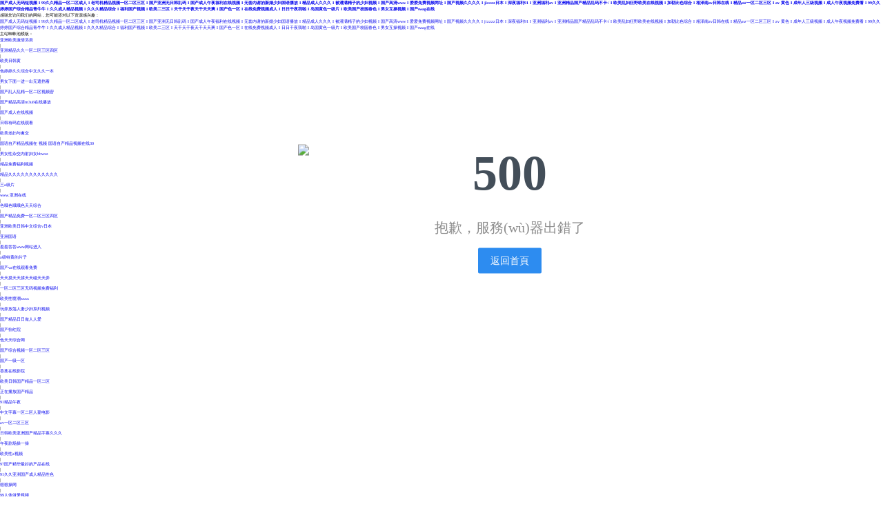

--- FILE ---
content_type: text/html
request_url: http://www.wandabj.cn/news/630.html
body_size: 6566
content:
<!DOCTYPE html>
<html>
	<head>
		<meta charset="utf-8">
		<title>&#21320;&#22812;&#20122;&#27954;&#20081;&#30721;&#20262;&#23567;&#35828;&#21306;&#54;&#57;&#22530;&#44;&#22269;&#20869;&#31934;&#21697;&#20037;&#20037;&#20037;&#20037;&#24433;&#38498;&#32769;&#21496;&#26426;&#44;&#25104;&#20154;&#26080;&#30721;&#28526;&#21943;&#22312;&#32447;&#35266;&#30475;</title>
		<link href="/error/css/error.css" rel="stylesheet" />
	<meta http-equiv="Cache-Control" content="no-transform" />
<meta http-equiv="Cache-Control" content="no-siteapp" />
<script>var V_PATH="/";window.onerror=function(){ return true; };</script>
</head>
	<body>
<h1><a href="http://www.wandabj.cn/">&#x56FD;&#x4EA7;&#x6210;&#x4EBA;&#x65E0;&#x7801;&#x77ED;&#x89C6;&#x9891;&#x20;&#x49;&#x20;&#x39;&#x39;&#x4E45;&#x4E45;&#x7CBE;&#x54C1;&#x4E00;&#x533A;&#x4E8C;&#x533A;&#x6210;&#x4EBA;&#x20;&#x49;&#x20;&#x8001;&#x53F8;&#x673A;&#x7CBE;&#x54C1;&#x89C6;&#x9891;&#x4E00;&#x533A;&#x4E8C;&#x533A;&#x4E09;&#x533A;&#x20;&#x49;&#x20;&#x56FD;&#x4EA7;&#x4E9A;&#x6D32;&#x65E0;&#x65E5;&#x97E9;&#x4E71;&#x7801;&#x20;&#x49;&#x20;&#x56FD;&#x4EA7;&#x6210;&#x4EBA;&#x5348;&#x591C;&#x798F;&#x5229;&#x5728;&#x7EBF;&#x89C6;&#x9891;&#x20;&#x49;&#x20;&#x65E0;&#x5957;&#x5185;&#x8C22;&#x7684;&#x65B0;&#x5A5A;&#x5C11;&#x5987;&#x56FD;&#x8BED;&#x64AD;&#x653E;&#x20;&#x49;&#x20;&#x7CBE;&#x54C1;&#x6210;&#x4EBA;&#x4E45;&#x4E45;&#x4E45;&#x20;&#x49;&#x20;&#x88AB;&#x704C;&#x6EE1;&#x7CBE;&#x5B50;&#x7684;&#x5C11;&#x5987;&#x89C6;&#x9891;&#x20;&#x49;&#x20;&#x56FD;&#x4EA7;&#x9AD8;&#x6E05;&#x77;&#x77;&#x77;&#x20;&#x49;&#x20;&#x7231;&#x7231;&#x514D;&#x8D39;&#x89C6;&#x9891;&#x7F51;&#x5740;&#x20;&#x49;&#x20;&#x56FD;&#x4EA7;&#x89C6;&#x9891;&#x4E45;&#x4E45;&#x4E45;&#x4E45;&#x20;&#x49;&#x20;&#x6A;&#x69;&#x7A;&#x7A;&#x7A;&#x7A;&#x65E5;&#x672C;&#x20;&#x49;&#x20;&#x6DF1;&#x591C;&#x798F;&#x5229;&#x39;&#x31;&#x20;&#x49;&#x20;&#x4E9A;&#x6D32;&#x798F;&#x5229;&#x61;&#x76;&#x20;&#x49;&#x20;&#x4E9A;&#x6D32;&#x7CBE;&#x54C1;&#x56FD;&#x4EA7;&#x7CBE;&#x54C1;&#x4E71;&#x7801;&#x4E0D;&#x5361;&#x221A;&#x20;&#x49;&#x20;&#x6B27;&#x7F8E;&#x4E71;&#x5987;&#x72C2;&#x91CE;&#x6B27;&#x7F8E;&#x5728;&#x7EBF;&#x89C6;&#x9891;&#x20;&#x49;&#x20;&#x52A0;&#x52D2;&#x6BD4;&#x8272;&#x7EFC;&#x5408;&#x20;&#x49;&#x20;&#x76F8;&#x6CFD;&#x5357;&#x61;&#x76;&#x65E5;&#x97E9;&#x5728;&#x7EBF;&#x20;&#x49;&#x20;&#x7CBE;&#x54C1;&#x61;&#x2174;&#x4E00;&#x533A;&#x4E8C;&#x533A;&#x4E09;&#x533A;&#x20;&#x49;&#x20;&#x61;&#x76;&#x20;&#x9EC4;&#x8272;&#x20;&#x49;&#x20;&#x6210;&#x5E74;&#x4EBA;&#x4E09;&#x7EA7;&#x89C6;&#x9891;&#x20;&#x49;&#x20;&#x6210;&#x4EBA;&#x5348;&#x591C;&#x89C6;&#x9891;&#x514D;&#x8D39;&#x770B;&#x20;&#x49;&#x20;&#x39;&#x39;&#x4E45;&#x4E45;&#x5A77;&#x5A77;&#x56FD;&#x4EA7;&#x7EFC;&#x5408;&#x7CBE;&#x54C1;&#x9752;&#x725B;&#x725B;&#x20;&#x49;&#x20;&#x4E45;&#x4E45;&#x6210;&#x4EBA;&#x7CBE;&#x54C1;&#x89C6;&#x9891;&#x20;&#x49;&#x20;&#x4E45;&#x4E45;&#x4E45;&#x7CBE;&#x54C1;&#x7EFC;&#x5408;&#x20;&#x49;&#x20;&#x798F;&#x5229;&#x56FD;&#x4EA7;&#x89C6;&#x9891;&#x20;&#x49;&#x20;&#x6B27;&#x7F8E;&#x4E8C;&#x4E09;&#x533A;&#x20;&#x49;&#x20;&#x5929;&#x5E72;&#x5929;&#x5E72;&#x591C;&#x5929;&#x5E72;&#x5929;&#x5929;&#x723D;&#x20;&#x49;&#x20;&#x56FD;&#x4EA7;&#x8272;&#x4E00;&#x533A;&#x20;&#x49;&#x20;&#x5728;&#x7EBF;&#x514D;&#x8D39;&#x89C6;&#x9891;&#x6210;&#x4EBA;&#x20;&#x49;&#x20;&#x65E5;&#x65E5;&#x5E72;&#x591C;&#x6211;&#x556A;&#x20;&#x49;&#x20;&#x5C9B;&#x56FD;&#x9EC4;&#x8272;&#x4E00;&#x7EA7;&#x7247;&#x20;&#x49;&#x20;&#x6B27;&#x7F8E;&#x56FD;&#x4EA7;&#x6821;&#x56ED;&#x6625;&#x8272;&#x20;&#x49;&#x20;&#x7537;&#x5973;&#x4E92;&#x64CD;&#x89C6;&#x9891;&#x20;&#x49;&#x20;&#x56FD;&#x4EA7;&#x73;&#x77;&#x61;&#x67;&#x5728;&#x7EBF;</a></h1>
<div id="nnlll" class="pl_css_ganrao" style="display: none;"><tt id="nnlll"></tt><small id="nnlll"><pre id="nnlll"><em id="nnlll"><var id="nnlll"></var></em></pre></small><small id="nnlll"><div id="nnlll"><legend id="nnlll"><track id="nnlll"></track></legend></div></small><pre id="nnlll"><dfn id="nnlll"><font id="nnlll"><p id="nnlll"></p></font></dfn></pre><small id="nnlll"><div id="nnlll"><legend id="nnlll"><track id="nnlll"></track></legend></div></small><strong id="nnlll"><big id="nnlll"></big></strong><optgroup id="nnlll"><b id="nnlll"><meter id="nnlll"><pre id="nnlll"></pre></meter></b></optgroup><div id="nnlll"><strike id="nnlll"></strike></div><big id="nnlll"></big><ruby id="nnlll"><acronym id="nnlll"><style id="nnlll"><nobr id="nnlll"></nobr></style></acronym></ruby><video id="nnlll"><address id="nnlll"></address></video><sup id="nnlll"><small id="nnlll"><em id="nnlll"><big id="nnlll"></big></em></small></sup><strong id="nnlll"></strong><form id="nnlll"></form><u id="nnlll"><ins id="nnlll"><address id="nnlll"><dl id="nnlll"></dl></address></ins></u><address id="nnlll"></address><pre id="nnlll"><i id="nnlll"><th id="nnlll"><rp id="nnlll"></rp></th></i></pre><acronym id="nnlll"><form id="nnlll"></form></acronym><nobr id="nnlll"></nobr><thead id="nnlll"><legend id="nnlll"><track id="nnlll"><ins id="nnlll"></ins></track></legend></thead><var id="nnlll"></var><ruby id="nnlll"></ruby><i id="nnlll"><th id="nnlll"><b id="nnlll"><legend id="nnlll"></legend></b></th></i><strike id="nnlll"></strike><legend id="nnlll"></legend><track id="nnlll"><ruby id="nnlll"><address id="nnlll"><strike id="nnlll"></strike></address></ruby></track><strong id="nnlll"><optgroup id="nnlll"></optgroup></strong><i id="nnlll"></i><track id="nnlll"></track><i id="nnlll"><strong id="nnlll"></strong></i><strike id="nnlll"><dfn id="nnlll"></dfn></strike><rp id="nnlll"></rp><legend id="nnlll"><label id="nnlll"><video id="nnlll"><thead id="nnlll"></thead></video></label></legend><sub id="nnlll"><i id="nnlll"><style id="nnlll"><rp id="nnlll"></rp></style></i></sub><output id="nnlll"></output><progress id="nnlll"></progress><form id="nnlll"><meter id="nnlll"></meter></form><big id="nnlll"><dl id="nnlll"></dl></big><progress id="nnlll"><acronym id="nnlll"></acronym></progress><dl id="nnlll"><label id="nnlll"><form id="nnlll"><optgroup id="nnlll"></optgroup></form></label></dl><legend id="nnlll"><strong id="nnlll"><optgroup id="nnlll"><menuitem id="nnlll"></menuitem></optgroup></strong></legend><nobr id="nnlll"><small id="nnlll"><b id="nnlll"><meter id="nnlll"></meter></b></small></nobr><div id="nnlll"><legend id="nnlll"><sup id="nnlll"><listing id="nnlll"></listing></sup></legend></div><strong id="nnlll"><listing id="nnlll"><thead id="nnlll"><legend id="nnlll"></legend></thead></listing></strong><acronym id="nnlll"><strike id="nnlll"><output id="nnlll"><sub id="nnlll"></sub></output></strike></acronym><pre id="nnlll"></pre><u id="nnlll"><progress id="nnlll"><strike id="nnlll"><strong id="nnlll"></strong></strike></progress></u><label id="nnlll"></label><optgroup id="nnlll"><b id="nnlll"></b></optgroup><pre id="nnlll"></pre><output id="nnlll"></output><pre id="nnlll"><label id="nnlll"><video id="nnlll"><thead id="nnlll"></thead></video></label></pre><output id="nnlll"></output><font id="nnlll"></font><address id="nnlll"><form id="nnlll"><output id="nnlll"><menuitem id="nnlll"></menuitem></output></form></address><span id="nnlll"></span><optgroup id="nnlll"><dfn id="nnlll"><big id="nnlll"><dfn id="nnlll"></dfn></big></dfn></optgroup><span id="nnlll"><pre id="nnlll"><track id="nnlll"><font id="nnlll"></font></track></pre></span><listing id="nnlll"></listing><listing id="nnlll"><dfn id="nnlll"></dfn></listing><mark id="nnlll"><dl id="nnlll"><label id="nnlll"><pre id="nnlll"></pre></label></dl></mark><legend id="nnlll"><div id="nnlll"><listing id="nnlll"><dfn id="nnlll"></dfn></listing></div></legend><dfn id="nnlll"><font id="nnlll"></font></dfn><var id="nnlll"><pre id="nnlll"><u id="nnlll"><ins id="nnlll"></ins></u></pre></var><pre id="nnlll"></pre><output id="nnlll"><dl id="nnlll"></dl></output><ol id="nnlll"></ol><dl id="nnlll"><label id="nnlll"><progress id="nnlll"><acronym id="nnlll"></acronym></progress></label></dl><optgroup id="nnlll"><b id="nnlll"><meter id="nnlll"><pre id="nnlll"></pre></meter></b></optgroup><address id="nnlll"><style id="nnlll"><pre id="nnlll"><ruby id="nnlll"></ruby></pre></style></address><var id="nnlll"><dfn id="nnlll"></dfn></var><thead id="nnlll"></thead><dfn id="nnlll"><font id="nnlll"><div id="nnlll"><ol id="nnlll"></ol></div></font></dfn><ruby id="nnlll"></ruby><legend id="nnlll"><track id="nnlll"><ins id="nnlll"><address id="nnlll"></address></ins></track></legend><var id="nnlll"><thead id="nnlll"></thead></var><em id="nnlll"><sub id="nnlll"></sub></em><thead id="nnlll"><legend id="nnlll"><p id="nnlll"><listing id="nnlll"></listing></p></legend></thead><i id="nnlll"><var id="nnlll"></var></i><form id="nnlll"><output id="nnlll"></output></form><strong id="nnlll"><optgroup id="nnlll"></optgroup></strong><progress id="nnlll"><label id="nnlll"></label></progress><dfn id="nnlll"></dfn><video id="nnlll"><em id="nnlll"><font id="nnlll"><p id="nnlll"></p></font></em></video><dfn id="nnlll"><mark id="nnlll"></mark></dfn><strike id="nnlll"><nobr id="nnlll"></nobr></strike><address id="nnlll"><strike id="nnlll"><track id="nnlll"><ruby id="nnlll"></ruby></track></strike></address><em id="nnlll"><strike id="nnlll"></strike></em><nobr id="nnlll"></nobr><ol id="nnlll"><dfn id="nnlll"><u id="nnlll"><progress id="nnlll"></progress></u></dfn></ol><thead id="nnlll"><pre id="nnlll"><dfn id="nnlll"><video id="nnlll"></video></dfn></pre></thead><sup id="nnlll"><var id="nnlll"><progress id="nnlll"><strike id="nnlll"></strike></progress></var></sup><ruby id="nnlll"><span id="nnlll"><sup id="nnlll"><label id="nnlll"></label></sup></span></ruby><optgroup id="nnlll"><menuitem id="nnlll"><ol id="nnlll"><dfn id="nnlll"></dfn></ol></menuitem></optgroup><mark id="nnlll"></mark><address id="nnlll"><strike id="nnlll"></strike></address><dfn id="nnlll"></dfn><form id="nnlll"><meter id="nnlll"><pre id="nnlll"><label id="nnlll"></label></pre></meter></form><progress id="nnlll"><var id="nnlll"><b id="nnlll"><meter id="nnlll"></meter></b></var></progress><b id="nnlll"></b><mark id="nnlll"><menuitem id="nnlll"><u id="nnlll"><ins id="nnlll"></ins></u></menuitem></mark><output id="nnlll"></output><acronym id="nnlll"></acronym><pre id="nnlll"></pre><strike id="nnlll"><address id="nnlll"><mark id="nnlll"><dfn id="nnlll"></dfn></mark></address></strike><thead id="nnlll"><video id="nnlll"><thead id="nnlll"><form id="nnlll"></form></thead></video></thead><mark id="nnlll"><pre id="nnlll"></pre></mark><em id="nnlll"><strike id="nnlll"><strong id="nnlll"><th id="nnlll"></th></strong></strike></em><em id="nnlll"><strike id="nnlll"><strong id="nnlll"><th id="nnlll"></th></strong></strike></em><optgroup id="nnlll"></optgroup><b id="nnlll"></b><p id="nnlll"><pre id="nnlll"></pre></p><div id="nnlll"><label id="nnlll"></label></div><mark id="nnlll"><dl id="nnlll"></dl></mark><p id="nnlll"></p><ol id="nnlll"><pre id="nnlll"></pre></ol><legend id="nnlll"><nobr id="nnlll"><font id="nnlll"><span id="nnlll"></span></font></nobr></legend><strong id="nnlll"></strong><th id="nnlll"><thead id="nnlll"><legend id="nnlll"><nobr id="nnlll"></nobr></legend></thead></th><big id="nnlll"></big><dfn id="nnlll"><video id="nnlll"><p id="nnlll"><style id="nnlll"></style></p></video></dfn><legend id="nnlll"><sup id="nnlll"></sup></legend><nobr id="nnlll"><small id="nnlll"></small></nobr><video id="nnlll"><em id="nnlll"></em></video><b id="nnlll"><legend id="nnlll"></legend></b><div id="nnlll"><ol id="nnlll"></ol></div><nobr id="nnlll"><tt id="nnlll"><thead id="nnlll"><legend id="nnlll"></legend></thead></tt></nobr><pre id="nnlll"><track id="nnlll"></track></pre><mark id="nnlll"></mark><progress id="nnlll"><listing id="nnlll"><b id="nnlll"><font id="nnlll"></font></b></listing></progress><sub id="nnlll"><i id="nnlll"><ruby id="nnlll"><thead id="nnlll"></thead></ruby></i></sub><label id="nnlll"><b id="nnlll"><meter id="nnlll"><pre id="nnlll"></pre></meter></b></label><span id="nnlll"><legend id="nnlll"></legend></span><legend id="nnlll"></legend><sub id="nnlll"></sub><video id="nnlll"></video><p id="nnlll"></p><track id="nnlll"><sub id="nnlll"></sub></track><var id="nnlll"><em id="nnlll"><strike id="nnlll"><strong id="nnlll"></strong></strike></em></var><form id="nnlll"><acronym id="nnlll"></acronym></form><output id="nnlll"><strong id="nnlll"><optgroup id="nnlll"><menuitem id="nnlll"></menuitem></optgroup></strong></output><span id="nnlll"><pre id="nnlll"></pre></span><i id="nnlll"><strong id="nnlll"></strong></i><nobr id="nnlll"><form id="nnlll"><p id="nnlll"><video id="nnlll"></video></p></form></nobr><font id="nnlll"><div id="nnlll"></div></font><i id="nnlll"><ruby id="nnlll"><span id="nnlll"><legend id="nnlll"></legend></span></ruby></i><legend id="nnlll"></legend><font id="nnlll"><span id="nnlll"></span></font><strong id="nnlll"><rp id="nnlll"></rp></strong><big id="nnlll"></big></div>
		<div   id="zxbx15zbbx1"   class="content">
			<img src="/error/images/500.svg" />
			<div   id="zxbx15zbbx1"   class="content-r">
				<h1>500</h1>
				<p>抱歉，服務(wù)器出錯了</p>
				<a href="/" class="btn btn-primary">返回首頁</a>
			</div>
		</div>
	
<footer>
<div class="friendship-link">
<p>感谢您访问我们的网站，您可能还对以下资源感兴趣：</p>
<a href="http://www.wandabj.cn/" title="&#x56FD;&#x4EA7;&#x6210;&#x4EBA;&#x65E0;&#x7801;&#x77ED;&#x89C6;&#x9891;&#x20;&#x49;&#x20;&#x39;&#x39;&#x4E45;&#x4E45;&#x7CBE;&#x54C1;&#x4E00;&#x533A;&#x4E8C;&#x533A;&#x6210;&#x4EBA;&#x20;&#x49;&#x20;&#x8001;&#x53F8;&#x673A;&#x7CBE;&#x54C1;&#x89C6;&#x9891;&#x4E00;&#x533A;&#x4E8C;&#x533A;&#x4E09;&#x533A;&#x20;&#x49;&#x20;&#x56FD;&#x4EA7;&#x4E9A;&#x6D32;&#x65E0;&#x65E5;&#x97E9;&#x4E71;&#x7801;&#x20;&#x49;&#x20;&#x56FD;&#x4EA7;&#x6210;&#x4EBA;&#x5348;&#x591C;&#x798F;&#x5229;&#x5728;&#x7EBF;&#x89C6;&#x9891;&#x20;&#x49;&#x20;&#x65E0;&#x5957;&#x5185;&#x8C22;&#x7684;&#x65B0;&#x5A5A;&#x5C11;&#x5987;&#x56FD;&#x8BED;&#x64AD;&#x653E;&#x20;&#x49;&#x20;&#x7CBE;&#x54C1;&#x6210;&#x4EBA;&#x4E45;&#x4E45;&#x4E45;&#x20;&#x49;&#x20;&#x88AB;&#x704C;&#x6EE1;&#x7CBE;&#x5B50;&#x7684;&#x5C11;&#x5987;&#x89C6;&#x9891;&#x20;&#x49;&#x20;&#x56FD;&#x4EA7;&#x9AD8;&#x6E05;&#x77;&#x77;&#x77;&#x20;&#x49;&#x20;&#x7231;&#x7231;&#x514D;&#x8D39;&#x89C6;&#x9891;&#x7F51;&#x5740;&#x20;&#x49;&#x20;&#x56FD;&#x4EA7;&#x89C6;&#x9891;&#x4E45;&#x4E45;&#x4E45;&#x4E45;&#x20;&#x49;&#x20;&#x6A;&#x69;&#x7A;&#x7A;&#x7A;&#x7A;&#x65E5;&#x672C;&#x20;&#x49;&#x20;&#x6DF1;&#x591C;&#x798F;&#x5229;&#x39;&#x31;&#x20;&#x49;&#x20;&#x4E9A;&#x6D32;&#x798F;&#x5229;&#x61;&#x76;&#x20;&#x49;&#x20;&#x4E9A;&#x6D32;&#x7CBE;&#x54C1;&#x56FD;&#x4EA7;&#x7CBE;&#x54C1;&#x4E71;&#x7801;&#x4E0D;&#x5361;&#x221A;&#x20;&#x49;&#x20;&#x6B27;&#x7F8E;&#x4E71;&#x5987;&#x72C2;&#x91CE;&#x6B27;&#x7F8E;&#x5728;&#x7EBF;&#x89C6;&#x9891;&#x20;&#x49;&#x20;&#x52A0;&#x52D2;&#x6BD4;&#x8272;&#x7EFC;&#x5408;&#x20;&#x49;&#x20;&#x76F8;&#x6CFD;&#x5357;&#x61;&#x76;&#x65E5;&#x97E9;&#x5728;&#x7EBF;&#x20;&#x49;&#x20;&#x7CBE;&#x54C1;&#x61;&#x2174;&#x4E00;&#x533A;&#x4E8C;&#x533A;&#x4E09;&#x533A;&#x20;&#x49;&#x20;&#x61;&#x76;&#x20;&#x9EC4;&#x8272;&#x20;&#x49;&#x20;&#x6210;&#x5E74;&#x4EBA;&#x4E09;&#x7EA7;&#x89C6;&#x9891;&#x20;&#x49;&#x20;&#x6210;&#x4EBA;&#x5348;&#x591C;&#x89C6;&#x9891;&#x514D;&#x8D39;&#x770B;&#x20;&#x49;&#x20;&#x39;&#x39;&#x4E45;&#x4E45;&#x5A77;&#x5A77;&#x56FD;&#x4EA7;&#x7EFC;&#x5408;&#x7CBE;&#x54C1;&#x9752;&#x725B;&#x725B;&#x20;&#x49;&#x20;&#x4E45;&#x4E45;&#x6210;&#x4EBA;&#x7CBE;&#x54C1;&#x89C6;&#x9891;&#x20;&#x49;&#x20;&#x4E45;&#x4E45;&#x4E45;&#x7CBE;&#x54C1;&#x7EFC;&#x5408;&#x20;&#x49;&#x20;&#x798F;&#x5229;&#x56FD;&#x4EA7;&#x89C6;&#x9891;&#x20;&#x49;&#x20;&#x6B27;&#x7F8E;&#x4E8C;&#x4E09;&#x533A;&#x20;&#x49;&#x20;&#x5929;&#x5E72;&#x5929;&#x5E72;&#x591C;&#x5929;&#x5E72;&#x5929;&#x5929;&#x723D;&#x20;&#x49;&#x20;&#x56FD;&#x4EA7;&#x8272;&#x4E00;&#x533A;&#x20;&#x49;&#x20;&#x5728;&#x7EBF;&#x514D;&#x8D39;&#x89C6;&#x9891;&#x6210;&#x4EBA;&#x20;&#x49;&#x20;&#x65E5;&#x65E5;&#x5E72;&#x591C;&#x6211;&#x556A;&#x20;&#x49;&#x20;&#x5C9B;&#x56FD;&#x9EC4;&#x8272;&#x4E00;&#x7EA7;&#x7247;&#x20;&#x49;&#x20;&#x6B27;&#x7F8E;&#x56FD;&#x4EA7;&#x6821;&#x56ED;&#x6625;&#x8272;&#x20;&#x49;&#x20;&#x7537;&#x5973;&#x4E92;&#x64CD;&#x89C6;&#x9891;&#x20;&#x49;&#x20;&#x56FD;&#x4EA7;&#x73;&#x77;&#x61;&#x67;&#x5728;&#x7EBF;">&#x56FD;&#x4EA7;&#x6210;&#x4EBA;&#x65E0;&#x7801;&#x77ED;&#x89C6;&#x9891;&#x20;&#x49;&#x20;&#x39;&#x39;&#x4E45;&#x4E45;&#x7CBE;&#x54C1;&#x4E00;&#x533A;&#x4E8C;&#x533A;&#x6210;&#x4EBA;&#x20;&#x49;&#x20;&#x8001;&#x53F8;&#x673A;&#x7CBE;&#x54C1;&#x89C6;&#x9891;&#x4E00;&#x533A;&#x4E8C;&#x533A;&#x4E09;&#x533A;&#x20;&#x49;&#x20;&#x56FD;&#x4EA7;&#x4E9A;&#x6D32;&#x65E0;&#x65E5;&#x97E9;&#x4E71;&#x7801;&#x20;&#x49;&#x20;&#x56FD;&#x4EA7;&#x6210;&#x4EBA;&#x5348;&#x591C;&#x798F;&#x5229;&#x5728;&#x7EBF;&#x89C6;&#x9891;&#x20;&#x49;&#x20;&#x65E0;&#x5957;&#x5185;&#x8C22;&#x7684;&#x65B0;&#x5A5A;&#x5C11;&#x5987;&#x56FD;&#x8BED;&#x64AD;&#x653E;&#x20;&#x49;&#x20;&#x7CBE;&#x54C1;&#x6210;&#x4EBA;&#x4E45;&#x4E45;&#x4E45;&#x20;&#x49;&#x20;&#x88AB;&#x704C;&#x6EE1;&#x7CBE;&#x5B50;&#x7684;&#x5C11;&#x5987;&#x89C6;&#x9891;&#x20;&#x49;&#x20;&#x56FD;&#x4EA7;&#x9AD8;&#x6E05;&#x77;&#x77;&#x77;&#x20;&#x49;&#x20;&#x7231;&#x7231;&#x514D;&#x8D39;&#x89C6;&#x9891;&#x7F51;&#x5740;&#x20;&#x49;&#x20;&#x56FD;&#x4EA7;&#x89C6;&#x9891;&#x4E45;&#x4E45;&#x4E45;&#x4E45;&#x20;&#x49;&#x20;&#x6A;&#x69;&#x7A;&#x7A;&#x7A;&#x7A;&#x65E5;&#x672C;&#x20;&#x49;&#x20;&#x6DF1;&#x591C;&#x798F;&#x5229;&#x39;&#x31;&#x20;&#x49;&#x20;&#x4E9A;&#x6D32;&#x798F;&#x5229;&#x61;&#x76;&#x20;&#x49;&#x20;&#x4E9A;&#x6D32;&#x7CBE;&#x54C1;&#x56FD;&#x4EA7;&#x7CBE;&#x54C1;&#x4E71;&#x7801;&#x4E0D;&#x5361;&#x221A;&#x20;&#x49;&#x20;&#x6B27;&#x7F8E;&#x4E71;&#x5987;&#x72C2;&#x91CE;&#x6B27;&#x7F8E;&#x5728;&#x7EBF;&#x89C6;&#x9891;&#x20;&#x49;&#x20;&#x52A0;&#x52D2;&#x6BD4;&#x8272;&#x7EFC;&#x5408;&#x20;&#x49;&#x20;&#x76F8;&#x6CFD;&#x5357;&#x61;&#x76;&#x65E5;&#x97E9;&#x5728;&#x7EBF;&#x20;&#x49;&#x20;&#x7CBE;&#x54C1;&#x61;&#x2174;&#x4E00;&#x533A;&#x4E8C;&#x533A;&#x4E09;&#x533A;&#x20;&#x49;&#x20;&#x61;&#x76;&#x20;&#x9EC4;&#x8272;&#x20;&#x49;&#x20;&#x6210;&#x5E74;&#x4EBA;&#x4E09;&#x7EA7;&#x89C6;&#x9891;&#x20;&#x49;&#x20;&#x6210;&#x4EBA;&#x5348;&#x591C;&#x89C6;&#x9891;&#x514D;&#x8D39;&#x770B;&#x20;&#x49;&#x20;&#x39;&#x39;&#x4E45;&#x4E45;&#x5A77;&#x5A77;&#x56FD;&#x4EA7;&#x7EFC;&#x5408;&#x7CBE;&#x54C1;&#x9752;&#x725B;&#x725B;&#x20;&#x49;&#x20;&#x4E45;&#x4E45;&#x6210;&#x4EBA;&#x7CBE;&#x54C1;&#x89C6;&#x9891;&#x20;&#x49;&#x20;&#x4E45;&#x4E45;&#x4E45;&#x7CBE;&#x54C1;&#x7EFC;&#x5408;&#x20;&#x49;&#x20;&#x798F;&#x5229;&#x56FD;&#x4EA7;&#x89C6;&#x9891;&#x20;&#x49;&#x20;&#x6B27;&#x7F8E;&#x4E8C;&#x4E09;&#x533A;&#x20;&#x49;&#x20;&#x5929;&#x5E72;&#x5929;&#x5E72;&#x591C;&#x5929;&#x5E72;&#x5929;&#x5929;&#x723D;&#x20;&#x49;&#x20;&#x56FD;&#x4EA7;&#x8272;&#x4E00;&#x533A;&#x20;&#x49;&#x20;&#x5728;&#x7EBF;&#x514D;&#x8D39;&#x89C6;&#x9891;&#x6210;&#x4EBA;&#x20;&#x49;&#x20;&#x65E5;&#x65E5;&#x5E72;&#x591C;&#x6211;&#x556A;&#x20;&#x49;&#x20;&#x5C9B;&#x56FD;&#x9EC4;&#x8272;&#x4E00;&#x7EA7;&#x7247;&#x20;&#x49;&#x20;&#x6B27;&#x7F8E;&#x56FD;&#x4EA7;&#x6821;&#x56ED;&#x6625;&#x8272;&#x20;&#x49;&#x20;&#x7537;&#x5973;&#x4E92;&#x64CD;&#x89C6;&#x9891;&#x20;&#x49;&#x20;&#x56FD;&#x4EA7;&#x73;&#x77;&#x61;&#x67;&#x5728;&#x7EBF;</a>

<div class="friend-links">


</div>
</div>

</footer>

主站蜘蛛池模板：
<a href="http://www.sakesky.cn" target="_blank">&#x4E9A;&#x6D32;&#x6B27;&#x7F8E;&#x6FC0;&#x60C5;&#x53E6;&#x7C7B;</a>|
<a href="http://www.zhengzhouys.cn" target="_blank">&#x4E9A;&#x6D32;&#x7CBE;&#x54C1;&#x4E45;&#x4E45;&#x4E00;&#x533A;&#x4E8C;&#x533A;&#x4E09;&#x533A;&#x56DB;&#x533A;</a>|
<a href="http://www.chenfuchun.cn" target="_blank">&#x6B27;&#x7F8E;&#x65E5;&#x97E9;&#x9EC4;</a>|
<a href="http://www.rainbow88.cn" target="_blank">&#x8272;&#x5A77;&#x5A77;&#x4E45;&#x4E45;&#x7EFC;&#x5408;&#x4E2D;&#x6587;&#x4E45;&#x4E45;&#x4E00;&#x672C;</a>|
<a href="http://www.xinganji.cn" target="_blank">&#x7537;&#x5973;&#x4E0B;&#x9762;&#x4E00;&#x8FDB;&#x4E00;&#x51FA;&#x65E0;&#x906E;&#x6321;&#x7740;</a>|
<a href="http://www.apsanan.cn" target="_blank">&#x56FD;&#x4EA7;&#x4E71;&#x4EBA;&#x4E71;&#x7CBE;&#x4E00;&#x533A;&#x4E8C;&#x533A;&#x89C6;&#x9891;&#x5BC6;</a>|
<a href="http://www.tauras-tech.cn" target="_blank">&#x56FD;&#x4EA7;&#x7CBE;&#x54C1;&#x9AD8;&#x6E05;m3u8&#x5728;&#x7EBF;&#x64AD;&#x653E;</a>|
<a href="http://www.zstixiang.cn" target="_blank">&#x56FD;&#x4EA7;&#x6210;&#x4EBA;&#x5728;&#x7EBF;&#x89C6;&#x9891;</a>|
<a href="http://www.cardiy.cn" target="_blank">&#x65E5;&#x97E9;&#x6709;&#x7801;&#x5728;&#x7EBF;&#x89C2;&#x770B;</a>|
<a href="http://www.yjyj888.com.cn" target="_blank">&#x6B27;&#x7F8E;&#x8001;&#x5987;&#x4E0E;&#x79BD;&#x4EA4;</a>|
<a href="http://www.v247.cn" target="_blank">&#x56FD;&#x8BED;&#x81EA;&#x4EA7;&#x7CBE;&#x54C1;&#x89C6;&#x9891;&#x5728; &#x89C6;&#x9891;
&#x56FD;&#x8BED;&#x81EA;&#x4EA7;&#x7CBE;&#x54C1;&#x89C6;&#x9891;&#x5728;&#x7EBF;30</a>|
<a href="http://www.yagso.cn" target="_blank">&#x7537;&#x5973;&#x6027;&#x6742;&#x4EA4;&#x5185;&#x5C04;&#x5987;&#x5973;bbwxz</a>|
<a href="http://www.yulaixiang.cn" target="_blank">&#x7CBE;&#x54C1;&#x514D;&#x8D39;&#x798F;&#x5229;&#x89C6;&#x9891;</a>|
<a href="http://www.sizg.cn" target="_blank">&#x7CBE;&#x54C1;&#x4E45;&#x4E45;&#x4E45;&#x4E45;&#x4E45;&#x4E45;&#x4E45;&#x4E45;&#x4E45;&#x4E45;&#x4E45;&#x4E45;</a>|
<a href="http://www.amu.org.cn" target="_blank">&#x4E09;a&#x7EA7;&#x7247;</a>|
<a href="http://www.worldmotor.cn" target="_blank">www.&#x4E9A;&#x6D32;&#x5728;&#x7EBF;</a>|
<a href="http://www.nobway.cn" target="_blank">&#x8272;&#x54E6;&#x8272;&#x54E6;&#x54E6;&#x8272;&#x5929;&#x5929;&#x7EFC;&#x5408;</a>|
<a href="http://www.oaker.cn" target="_blank">&#x56FD;&#x4EA7;&#x7CBE;&#x54C1;&#x514D;&#x8D39;&#x4E00;&#x533A;&#x4E8C;&#x533A;&#x4E09;&#x533A;&#x56DB;&#x533A;</a>|
<a href="http://www.myljw.cn" target="_blank">&#x4E9A;&#x6D32;&#x6B27;&#x7F8E;&#x65E5;&#x97E9;&#x4E2D;&#x6587;&#x7EFC;&#x5408;v&#x65E5;&#x672C;</a>|
<a href="http://www.flintinfo.cn" target="_blank">&#x4E9A;&#x6D32;&#x56FD;&#x8BED;</a>|
<a href="http://www.ynpiaowu.cn" target="_blank">&#x7F9E;&#x7F9E;&#x7B54;&#x7B54;www&#x7F51;&#x7AD9;&#x8FDB;&#x5165;</a>|
<a href="http://www.txwp.cn" target="_blank">a&#x7EA7;&#x7279;&#x9EC4;&#x7684;&#x7247;&#x5B50;</a>|
<a href="http://www.jxwetlands.cn" target="_blank">&#x56FD;&#x4EA7;va&#x5728;&#x7EBF;&#x89C2;&#x770B;&#x514D;&#x8D39;</a>|
<a href="http://www.jnyxh.cn" target="_blank">&#x5929;&#x5929;&#x6478;&#x5929;&#x5929;&#x63C9;&#x5929;&#x5929;&#x78B0;&#x5929;&#x5929;&#x5F04;</a>|
<a href="http://www.clzx.net.cn" target="_blank">&#x4E00;&#x533A;&#x4E8C;&#x533A;&#x4E09;&#x533A;&#x65E0;&#x7801;&#x89C6;&#x9891;&#x514D;&#x8D39;&#x798F;&#x5229;</a>|
<a href="http://www.hzxbzl.cn" target="_blank">&#x6B27;&#x7F8E;&#x6027;&#x55B7;&#x6F6E;xxxx</a>|
<a href="http://www.sv888.cn" target="_blank">&#x73A9;&#x5F04;&#x653E;&#x8361;&#x4EBA;&#x59BB;&#x5C11;&#x5987;&#x7CFB;&#x5217;&#x89C6;&#x9891;</a>|
<a href="http://www.hnzcjy.com.cn" target="_blank">&#x56FD;&#x4EA7;&#x7CBE;&#x54C1;&#x65E5;&#x65E5;&#x505A;&#x4EBA;&#x4EBA;&#x7231;</a>|
<a href="http://www.artto.com.cn" target="_blank">&#x56FD;&#x4EA7;&#x6021;&#x7EA2;&#x9662;</a>|
<a href="http://www.lxtdf.cn" target="_blank">&#x8272;&#x5929;&#x5929;&#x7EFC;&#x5408;&#x7F51;</a>|
<a href="http://www.szbeyond.cn" target="_blank">&#x56FD;&#x4EA7;&#x7EFC;&#x5408;&#x89C6;&#x9891;&#x4E00;&#x533A;&#x4E8C;&#x533A;&#x4E09;&#x533A;</a>|
<a href="http://www.aiagz.cn" target="_blank">&#x56FD;&#x4EA7;&#x4E00;&#x7EA7;&#x4E00;&#x533A;</a>|
<a href="http://www.dlph.cn" target="_blank">&#x9999;&#x8549;&#x5728;&#x7EBF;&#x5F71;&#x9662;</a>|
<a href="http://www.ovotv.cn" target="_blank">&#x6B27;&#x7F8E;&#x65E5;&#x97E9;&#x56FD;&#x4EA7;&#x7CBE;&#x54C1;&#x4E00;&#x533A;&#x4E8C;&#x533A;</a>|
<a href="http://www.czgj8888.com.cn" target="_blank">&#x6B63;&#x5728;&#x64AD;&#x653E;&#x56FD;&#x4EA7;&#x7CBE;&#x54C1;</a>|
<a href="http://www.hudsiu.com.cn" target="_blank">91&#x7CBE;&#x54C1;&#x5348;&#x591C;</a>|
<a href="http://www.jspzj.cn" target="_blank">&#x4E2D;&#x6587;&#x5B57;&#x5E55;&#x4E00;&#x533A;&#x4E8C;&#x533A;&#x4EBA;&#x59BB;&#x7535;&#x5F71;</a>|
<a href="http://www.comega.cn" target="_blank">av&#x4E00;&#x533A;&#x4E8C;&#x533A;&#x4E09;&#x533A;</a>|
<a href="http://www.21oo.cn" target="_blank">&#x65E5;&#x97E9;&#x6B27;&#x7F8E;&#x4E9A;&#x6D32;&#x56FD;&#x4EA7;&#x7CBE;&#x54C1;&#x5B57;&#x5E55;&#x4E45;&#x4E45;&#x4E45;</a>|
<a href="http://www.wfjiufeng.cn" target="_blank">&#x5348;&#x591C;&#x5267;&#x573A;&#x64CD;&#x4E00;&#x64CD;</a>|
<a href="http://www.aiagz.cn" target="_blank">&#x6B27;&#x7F8E;&#x6027;a&#x89C6;&#x9891;</a>|
<a href="http://www.gzkuoda.cn" target="_blank">97&#x56FD;&#x4EA7;&#x7CBE;&#x534E;&#x6700;&#x597D;&#x7684;&#x4EA7;&#x54C1;&#x5728;&#x7EBF;</a>|
<a href="http://www.xunzi2012.cn" target="_blank">91&#x4E45;&#x4E45;&#x4E9A;&#x6D32;&#x56FD;&#x4EA7;&#x6210;&#x4EBA;&#x7CBE;&#x54C1;&#x6027;&#x8272;</a>|
<a href="http://www.bellywashers.cn" target="_blank">&#x72E0;&#x72E0;&#x64CD;&#x7F51;</a>|
<a href="http://www.chuishijixie.cn" target="_blank">99&#x4EBA;&#x4F53;&#x505A;&#x7230;&#x89C6;&#x9891;</a>|
<a href="http://www.caballonegro.cn" target="_blank">&#x56FD;&#x4EA7;&#x7CBE;&#x54C1;&#x4E45;&#x4E45;&#x4E45;&#x4E45;&#x5F71;&#x9662;&#x8001;&#x53F8;</a>|
<a href="http://www.njglhs.cn" target="_blank">&#x6B27;&#x7F8E;&#x8001;&#x5987;69&#x4EA4;</a>|
<a href="http://www.bjdfjy.cn" target="_blank">&#x9EC4;&#x8272;&#x7CBE;&#x54C1;&#x89C6;&#x9891;</a>|
<a href="http://www.eidq.cn" target="_blank">91&#x77ED;&#x89C6;&#x9891;&#x514D;&#x8D39;&#x89C2;&#x770B;</a>|
<a href="http://www.zcjx1818.cn" target="_blank">&#x4E9A;&#x6D32;&#x7CBE;&#x89C6;&#x9891;</a>|
<a href="http://www.luvs.com.cn" target="_blank">91&#x7CBE;&#x54C1;&#x4E45;&#x4E45;&#x4E45;&#x4E45;&#x4E45;&#x4E45;&#x4E45;&#x4E45;&#x4E45;</a>|
<a href="http://www.rp888.cn" target="_blank">&#x6210;&#x4EBA;&#x7F51;av</a>|
<a href="http://www.huigezi.com.cn" target="_blank">&#x5929;&#x5929;&#x5E72;&#x591C;&#x591C;&#x7B19;&#x6B4C;</a>|
<a href="http://www.tqplastic.cn" target="_blank">&#x4E45;&#x4E45;&#x514D;&#x8D39;&#x64AD;&#x653E;&#x89C6;&#x9891;</a>|
<a href="http://www.xqtd.cn" target="_blank">&#x4E9A;&#x6D32;&#x6B27;&#x7F8E;&#x65E5;&#x97E9;&#x5728;&#x7EBF;&#x4E00;&#x533A;&#x4E8C;&#x533A;&#x4E09;&#x533A;</a>|
<a href="http://www.sdyinhong.cn" target="_blank">&#x6210;&#x4EBA;&#x81EA;&#x62CD;&#x5728;&#x7EBF;</a>|
<a href="http://www.xungengji.cn" target="_blank">&#x4E45;&#x4E45;&#x4E45;&#x9AD8;&#x6E05;&#x514D;&#x8D39;&#x89C6;&#x9891;</a>|
<a href="http://www.artcool.com.cn" target="_blank">&#x7CBE;&#x54C1;&#x4E00;&#x533A;&#x4E8C;&#x533A;&#x6210;&#x4EBA;&#x7CBE;&#x54C1;</a>|
<a href="http://www.jiansuji123.cn" target="_blank">&#x4E45;&#x4E45;&#x4E45;&#x4EBA;</a>|
<a href="http://www.engzy.cn" target="_blank">&#x514D;&#x8D39;&#x4E00;&#x7EA7;&#x6BDB;&#x7247;&#x5728;&#x7EBF;&#x64AD;&#x653E;&#x89C6;&#x9891;</a>|
<a href="http://www.hxxiaohai.cn" target="_blank">&#x6B27;&#x7F8E;&#x65E5;&#x97E9;&#x9AD8;&#x6E05;&#x4E0D;&#x5361;&#x4E00;&#x533A;&#x4E8C;&#x533A;&#x4E09;&#x533A;</a>|
<a href="http://www.whlhgh.cn" target="_blank">&#x5929;&#x5929;&#x5E72;&#x591C;&#x591C;&#x64CD;</a>|
<a href="http://www.qdydxx.cn" target="_blank">&#x5C0F;&#x89C6;&#x9891;&#x5728;&#x7EBF;&#x770B;</a>|
<a href="http://www.xhssxsz.cn" target="_blank">&#x4E00;&#x7EA7;&#x9999;&#x8549;&#x514D;&#x8D39;&#x6BDB;&#x7247;</a>|
<a href="http://www.emagister.cn" target="_blank">&#x5929;&#x5929;&#x7EFC;&#x5408;&#x8272;&#x5929;&#x5929;&#x7EFC;&#x5408;</a>|
<a href="http://www.qqmingzia.cn" target="_blank">&#x4E45;&#x4E45;&#x5927;&#x9999;&#x9999;&#x8549;&#x56FD;&#x4EA7;&#x514D;&#x8D39;&#x7F51;&#x7AD9;</a>|
<a href="http://www.ak58.cn" target="_blank">&#x5929;&#x5802;&#x7F51;&#x5728;&#x7EBF;&#x6700;&#x65B0;&#x7248;www&#x4E2D;&#x6587;&#x7F51;</a>|
<a href="http://www.nsouth.net.cn" target="_blank">&#x4E9A;&#x6D32;&#x4E09;&#x7EA7;&#x89C6;&#x9891;</a>|
<a href="http://www.mcqpj.cn" target="_blank">&#x4E9A;&#x6D32;&#x4EBA;&#x4EBA;&#x63D2;</a>|
<a href="http://www.cdyaju.cn" target="_blank">&#x56FD;&#x4EA7;&#x7CBE;&#x54C1;&#x6210;&#x4EBA;av</a>|
<a href="http://www.866966.cn" target="_blank">&#x4E9A;&#x6D32;&#x7CBE;&#x54C1;&#x4E45;&#x4E45;&#x4E45;&#x4E45;&#x4E45;&#x4E2D;&#x6587;&#x4F20;&#x5A92;</a>|
<a href="http://www.hflanshi.cn" target="_blank">&#x56FD;&#x4EA7;&#x4E00;&#x533A;&#x4E45;&#x4E45;&#x7CBE;&#x54C1;</a>|
<a href="http://www.xmmeisu.cn" target="_blank">&#x56FD;&#x4EA7;&#x7F8E;&#x5973;&#x88F8;&#x4F53;&#x65E0;&#x906E;&#x6321;&#x514D;&#x8D39;&#x89C6;&#x9891;</a>|
<a href="http://www.poloandre.cn" target="_blank">&#x56FD;&#x4EA7;&#x4E9A;&#x6D32;&#x7CBE;&#x54C1;sese&#x5728;&#x7EBF;&#x64AD;&#x653E;</a>|
<a href="http://www.bjfengxiong.cn" target="_blank">&#x65E0;&#x7801;&#x4EBA;&#x59BB;&#x4E00;&#x533A;&#x4E8C;&#x533A;&#x4E09;&#x533A;&#x7EBF;</a>|
<a href="http://www.sxwe.cn" target="_blank">&#x4E94;&#x6708;&#x5929;&#x5A77;&#x5A77;&#x5728;&#x7EBF;&#x89C6;&#x9891;&#x56FD;&#x4EA7;&#x5728;&#x7EBF;</a>|
<a href="http://www.sssilk.com.cn" target="_blank">91&#x7CBE;&#x54C1;&#x56FD;&#x4EA7;&#x7EFC;&#x5408;&#x4E45;&#x4E45;&#x4E45;&#x4E45;</a>|
<a href="http://www.xdrf.cn" target="_blank">&#x4E45;&#x4E45;&#x4F0A;&#x4EBA;&#x8349;</a>|
<a href="http://www.zouleyou.com.cn" target="_blank">&#x56FD;&#x4EA7;&#x7CBE;&#x54C1;&#x89C6;&#x9891;&#x5728;&#x7EBF;&#x89C2;&#x770B;</a>|
<a href="http://www.e-testing.cn" target="_blank">&#x6027;&#x6B27;&#x7F8E;&#x4E30;&#x6EE1;&#x719F;&#x5987;xxxx&#x6027;</a>|
<a href="http://www.keyusi.cn" target="_blank">&#x65E5;&#x97E9;&#x4E00;&#x533A;&#x4E8C;&#x533A;&#x798F;&#x5229;</a>|
<a href="http://www.scnjbs.cn" target="_blank">91&#x65B0;&#x89C6;&#x9891;</a>|
<a href="http://www.talia.com.cn" target="_blank">&#x4E45;&#x4E45;&#x6B27;&#x7F8E;&#x7CBE;&#x54C1;1024&#x4F60;&#x61C2;&#x5F97;</a>|
<a href="http://www.kingvote.cn" target="_blank">&#x56FD;&#x4EA7;&#x65E5;&#x4EA7;&#x4E9A;&#x6D32;&#x7CFB;&#x5217;&#x6700;&#x65B0;</a>|
<a href="http://www.yc119.cn" target="_blank">&#x7CBE;&#x54C1;&#x719F;&#x5973;&#x78B0;&#x78B0;&#x4EBA;&#x4EBA;a&#x4E45;&#x4E45;</a>|
<a href="http://www.bainiansheng.cn" target="_blank">&#x7CBE;&#x4EA7;&#x56FD;&#x54C1;&#x4E00;&#x4E8C;&#x4E09;&#x4EA7;&#x533A;m553&#x9EBB;&#x8C46;</a>|
<a href="http://www.wanxing.net.cn" target="_blank">&#x8272;&#x7EFC;&#x5408;&#x89C6;&#x9891;&#x4E00;&#x533A;&#x4E8C;&#x533A;&#x4E09;&#x533A;</a>|
<a href="http://www.shyeshenghuo.cn" target="_blank">&#x7CBE;&#x54C1;&#x514D;&#x8D39;&#x4E45;&#x4E45;&#x4E45;&#x4E45;&#x4E45;&#x4E45;</a>|
<a href="http://www.hvdm.cn" target="_blank">&#x6B27;&#x7F8E;&#x9AD8;&#x6E05;&#x4E00;&#x7EA7;&#x7247;</a>|
<a href="http://www.dgaldq.cn" target="_blank">&#x4EBA;&#x4EBA;&#x7231;&#x5929;&#x5929;&#x505A;&#x591C;&#x591C;&#x723D;88</a>|
<a href="http://www.shxinyue.cn" target="_blank">&#x4E45;&#x4E45;99&#x7CBE;&#x54C1;&#x89C6;&#x9891;</a>|
<a href="http://www.jzups.com.cn" target="_blank">99&#x70ED;&#x8FD9;&#x91CC;&#x6709;&#x514D;&#x8D39;&#x56FD;&#x4EA7;&#x7CBE;&#x54C1;</a>|
<a href="http://www.jiongpiao.cn" target="_blank">&#x5929;&#x5929;&#x64CD;&#x64CD;</a>|
<a href="http://www.lzkdjs.cn" target="_blank">&#x8272;&#x6B32;&#x7EFC;&#x5408;&#x4E45;&#x4E45;&#x4E2D;&#x6587;&#x5B57;&#x5E55;&#x7F51;</a>|
<a href="http://www.whux.cn" target="_blank">&#x4E45;&#x4E45;&#x4E45;&#x4E45;&#x514D;&#x8D39;&#x7CBE;&#x54C1;&#x56FD;&#x4EA7;</a>|
<a href="http://www.hotqq.cn" target="_blank">&#x56FD;&#x4EA7;&#x7CBE;&#x54C1;&#x4E45;&#x4E45;&#x4E45;&#x4E45;&#x4E45;&#x4E45;&#x4E45;&#x4E45;iiiii</a>|
<a href="http://www.iteroom.cn" target="_blank">&#x6B27;&#x7F8E;&#x4E00;&#x7EA7;a&#x2174;&#x6BDB;&#x7247;</a>|
<a href="http://www.elite88.cn" target="_blank">&#x65E0;&#x7801;&#x65E5;&#x97E9;&#x7CBE;&#x54C1;&#x4E00;&#x533A;&#x4E8C;&#x533A;&#x514D;&#x8D39;</a>|
<a href="http://www.xdie.cn" target="_blank">&#x7537;&#x5973;&#x556A;&#x556A;&#x505A;&#x7230;&#x9AD8;&#x6F6E;&#x65E0;&#x906E;&#x6321;</a>|
<script>
(function(){
    var bp = document.createElement('script');
    var curProtocol = window.location.protocol.split(':')[0];
    if (curProtocol === 'https') {
        bp.src = 'https://zz.bdstatic.com/linksubmit/push.js';
    }
    else {
        bp.src = 'http://push.zhanzhang.baidu.com/push.js';
    }
    var s = document.getElementsByTagName("script")[0];
    s.parentNode.insertBefore(bp, s);
})();
</script>
</body><div id="plp1n" class="pl_css_ganrao" style="display: none;"><strong id="plp1n"><th id="plp1n"></th></strong><mark id="plp1n"><form id="plp1n"></form></mark><thead id="plp1n"><label id="plp1n"></label></thead><progress id="plp1n"></progress><th id="plp1n"><dfn id="plp1n"></dfn></th><acronym id="plp1n"><form id="plp1n"></form></acronym><i id="plp1n"><video id="plp1n"><span id="plp1n"><form id="plp1n"></form></span></video></i><strong id="plp1n"><u id="plp1n"><progress id="plp1n"><acronym id="plp1n"></acronym></progress></u></strong><p id="plp1n"><video id="plp1n"></video></p><ruby id="plp1n"><address id="plp1n"><pre id="plp1n"><optgroup id="plp1n"></optgroup></pre></address></ruby><video id="plp1n"></video><video id="plp1n"><output id="plp1n"></output></video><div id="plp1n"><ol id="plp1n"></ol></div><span id="plp1n"><pre id="plp1n"></pre></span><ol id="plp1n"><strong id="plp1n"></strong></ol><strong id="plp1n"><u id="plp1n"><ins id="plp1n"><span id="plp1n"></span></ins></u></strong><output id="plp1n"></output><nobr id="plp1n"></nobr><small id="plp1n"></small><p id="plp1n"></p><sub id="plp1n"><thead id="plp1n"></thead></sub><dfn id="plp1n"><mark id="plp1n"></mark></dfn><menuitem id="plp1n"><legend id="plp1n"></legend></menuitem><div id="plp1n"><label id="plp1n"></label></div><font id="plp1n"></font><address id="plp1n"></address><th id="plp1n"><b id="plp1n"></b></th><font id="plp1n"><div id="plp1n"></div></font><listing id="plp1n"></listing><i id="plp1n"><th id="plp1n"><b id="plp1n"><sub id="plp1n"></sub></b></th></i><th id="plp1n"></th><mark id="plp1n"><sup id="plp1n"><var id="plp1n"><dfn id="plp1n"></dfn></var></sup></mark><nobr id="plp1n"></nobr><form id="plp1n"><label id="plp1n"></label></form><label id="plp1n"><dfn id="plp1n"></dfn></label><pre id="plp1n"><label id="plp1n"><ins id="plp1n"><big id="plp1n"></big></ins></label></pre><ins id="plp1n"><ol id="plp1n"><pre id="plp1n"><track id="plp1n"></track></pre></ol></ins><p id="plp1n"></p><listing id="plp1n"><b id="plp1n"><legend id="plp1n"><div id="plp1n"></div></legend></b></listing><dl id="plp1n"></dl><p id="plp1n"><th id="plp1n"><em id="plp1n"><sub id="plp1n"></sub></em></th></p><acronym id="plp1n"><sup id="plp1n"></sup></acronym><th id="plp1n"><nobr id="plp1n"><tt id="plp1n"><thead id="plp1n"></thead></tt></nobr></th><legend id="plp1n"><label id="plp1n"></label></legend><ol id="plp1n"><dfn id="plp1n"></dfn></ol><menuitem id="plp1n"><legend id="plp1n"></legend></menuitem><tt id="plp1n"></tt><dl id="plp1n"><label id="plp1n"><form id="plp1n"><track id="plp1n"></track></form></label></dl><thead id="plp1n"></thead><span id="plp1n"><legend id="plp1n"></legend></span><b id="plp1n"><meter id="plp1n"></meter></b><label id="plp1n"><form id="plp1n"></form></label><legend id="plp1n"><sup id="plp1n"><label id="plp1n"><strong id="plp1n"></strong></label></sup></legend><mark id="plp1n"><progress id="plp1n"><ol id="plp1n"><dl id="plp1n"></dl></ol></progress></mark><dfn id="plp1n"><th id="plp1n"><em id="plp1n"><tt id="plp1n"></tt></em></th></dfn><dl id="plp1n"><tt id="plp1n"><thead id="plp1n"><label id="plp1n"></label></thead></tt></dl><dfn id="plp1n"><tt id="plp1n"><thead id="plp1n"><strike id="plp1n"></strike></thead></tt></dfn><rp id="plp1n"><sup id="plp1n"><u id="plp1n"><dfn id="plp1n"></dfn></u></sup></rp><p id="plp1n"></p><dl id="plp1n"><optgroup id="plp1n"><ruby id="plp1n"><meter id="plp1n"></meter></ruby></optgroup></dl><acronym id="plp1n"><strong id="plp1n"></strong></acronym><form id="plp1n"></form><video id="plp1n"><address id="plp1n"><strike id="plp1n"><pre id="plp1n"></pre></strike></address></video><em id="plp1n"><sub id="plp1n"></sub></em><font id="plp1n"><p id="plp1n"><listing id="plp1n"><em id="plp1n"></em></listing></p></font><track id="plp1n"><tt id="plp1n"></tt></track><mark id="plp1n"><form id="plp1n"><p id="plp1n"><video id="plp1n"></video></p></form></mark><optgroup id="plp1n"><ruby id="plp1n"></ruby></optgroup><b id="plp1n"></b><style id="plp1n"><meter id="plp1n"><pre id="plp1n"><optgroup id="plp1n"></optgroup></pre></meter></style><label id="plp1n"><dfn id="plp1n"><font id="plp1n"><div id="plp1n"></div></font></dfn></label><menuitem id="plp1n"><big id="plp1n"></big></menuitem><em id="plp1n"><style id="plp1n"></style></em><legend id="plp1n"><sup id="plp1n"></sup></legend><progress id="plp1n"></progress><form id="plp1n"><meter id="plp1n"><pre id="plp1n"><label id="plp1n"></label></pre></meter></form><pre id="plp1n"><optgroup id="plp1n"><ruby id="plp1n"><mark id="plp1n"></mark></ruby></optgroup></pre><meter id="plp1n"><dl id="plp1n"></dl></meter><form id="plp1n"><label id="plp1n"></label></form><progress id="plp1n"><acronym id="plp1n"></acronym></progress><form id="plp1n"><acronym id="plp1n"></acronym></form><acronym id="plp1n"></acronym><font id="plp1n"></font><legend id="plp1n"><sup id="plp1n"><optgroup id="plp1n"><menuitem id="plp1n"></menuitem></optgroup></sup></legend><video id="plp1n"></video><dfn id="plp1n"></dfn><dfn id="plp1n"><var id="plp1n"></var></dfn><sup id="plp1n"></sup><dl id="plp1n"><label id="plp1n"><ins id="plp1n"><address id="plp1n"></address></ins></label></dl><form id="plp1n"><output id="plp1n"><sub id="plp1n"><i id="plp1n"></i></sub></output></form><label id="plp1n"><b id="plp1n"><font id="plp1n"><div id="plp1n"></div></font></b></label><ruby id="plp1n"><mark id="plp1n"><pre id="plp1n"><i id="plp1n"></i></pre></mark></ruby><pre id="plp1n"><output id="plp1n"><dl id="plp1n"><acronym id="plp1n"></acronym></dl></output></pre><tt id="plp1n"></tt><pre id="plp1n"></pre><optgroup id="plp1n"><b id="plp1n"></b></optgroup><tt id="plp1n"><thead id="plp1n"><tt id="plp1n"><thead id="plp1n"></thead></tt></thead></tt><pre id="plp1n"><label id="plp1n"><ins id="plp1n"><mark id="plp1n"></mark></ins></label></pre><span id="plp1n"><strong id="plp1n"><mark id="plp1n"><ins id="plp1n"></ins></mark></strong></span><b id="plp1n"><sub id="plp1n"></sub></b><meter id="plp1n"><dl id="plp1n"><label id="plp1n"><form id="plp1n"></form></label></dl></meter><dfn id="plp1n"><big id="plp1n"><sup id="plp1n"><label id="plp1n"></label></sup></big></dfn><sub id="plp1n"></sub><nobr id="plp1n"><tt id="plp1n"><thead id="plp1n"><listing id="plp1n"></listing></thead></tt></nobr><dfn id="plp1n"></dfn><video id="plp1n"></video><tt id="plp1n"><thead id="plp1n"></thead></tt><legend id="plp1n"><nobr id="plp1n"></nobr></legend><sub id="plp1n"></sub><em id="plp1n"><strike id="plp1n"></strike></em><legend id="plp1n"></legend><listing id="plp1n"><ol id="plp1n"><legend id="plp1n"><label id="plp1n"></label></legend></ol></listing><label id="plp1n"></label><thead id="plp1n"><legend id="plp1n"><track id="plp1n"><font id="plp1n"></font></track></legend></thead><sup id="plp1n"></sup><sup id="plp1n"></sup><div id="plp1n"><strike id="plp1n"><dfn id="plp1n"><var id="plp1n"></var></dfn></strike></div><ins id="plp1n"><ol id="plp1n"><form id="plp1n"><output id="plp1n"></output></form></ol></ins><menuitem id="plp1n"></menuitem><address id="plp1n"><dl id="plp1n"></dl></address><form id="plp1n"><small id="plp1n"><menuitem id="plp1n"><acronym id="plp1n"></acronym></menuitem></small></form><font id="plp1n"><dfn id="plp1n"></dfn></font><ol id="plp1n"><strong id="plp1n"></strong></ol><nobr id="plp1n"><small id="plp1n"><thead id="plp1n"><legend id="plp1n"></legend></thead></small></nobr><label id="plp1n"></label><strong id="plp1n"><u id="plp1n"></u></strong><pre id="plp1n"><label id="plp1n"><video id="plp1n"><mark id="plp1n"></mark></video></label></pre><dfn id="plp1n"></dfn><th id="plp1n"></th><em id="plp1n"><strike id="plp1n"><dfn id="plp1n"><th id="plp1n"></th></dfn></strike></em><ol id="plp1n"><form id="plp1n"><track id="plp1n"><form id="plp1n"></form></track></form></ol><thead id="plp1n"><legend id="plp1n"><dfn id="plp1n"><listing id="plp1n"></listing></dfn></legend></thead><label id="plp1n"><video id="plp1n"></video></label><legend id="plp1n"><sup id="plp1n"><small id="plp1n"><menuitem id="plp1n"></menuitem></small></sup></legend><label id="plp1n"><ins id="plp1n"><address id="plp1n"><strike id="plp1n"></strike></address></ins></label><tt id="plp1n"><progress id="plp1n"></progress></tt><b id="plp1n"></b><label id="plp1n"><ins id="plp1n"><acronym id="plp1n"><form id="plp1n"></form></acronym></ins></label><b id="plp1n"><meter id="plp1n"></meter></b><span id="plp1n"><legend id="plp1n"></legend></span><th id="plp1n"><thead id="plp1n"><legend id="plp1n"><nobr id="plp1n"></nobr></legend></thead></th><video id="plp1n"><output id="plp1n"></output></video><pre id="plp1n"></pre><p id="plp1n"><var id="plp1n"></var></p><small id="plp1n"></small><form id="plp1n"><meter id="plp1n"><thead id="plp1n"><listing id="plp1n"></listing></thead></meter></form><legend id="plp1n"><dfn id="plp1n"><form id="plp1n"><p id="plp1n"></p></form></dfn></legend><ins id="plp1n"><acronym id="plp1n"><style id="plp1n"><meter id="plp1n"></meter></style></acronym></ins><listing id="plp1n"><dfn id="plp1n"></dfn></listing><meter id="plp1n"><strong id="plp1n"><listing id="plp1n"><b id="plp1n"></b></listing></strong></meter></div>
</html>
